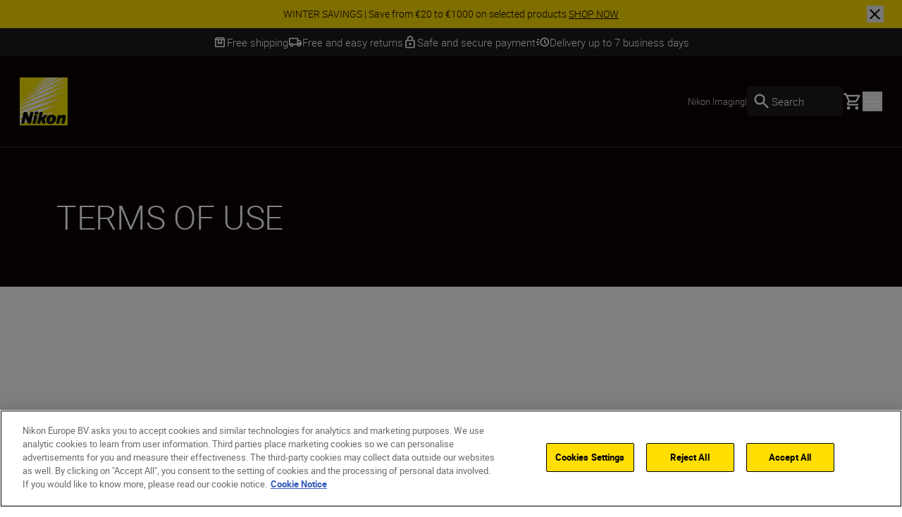

--- FILE ---
content_type: text/javascript
request_url: https://www.nikon.ie/dist-client/1950-2cbd738039dcd8d1027e.js
body_size: 6793
content:
"use strict";(self.webpackChunknikon_client=self.webpackChunknikon_client||[]).push([[1950],{51970:(e,t,a)=>{a.d(t,{A:()=>i});var l=a(33354),r=a(97500),n=a.n(r);const i=({bullets:e,textSize:t="body-three",textColour:a="text-black-100 dark:text-white",className:r,bulletClasses:i,bulletColour:c="text-black-100 dark:text-yellow",noWrap:s=!0,dataTestId:o})=>{const d=e.filter((e=>"string"==typeof e&&!!e||"object"==typeof e&&!!e?.name));return d.length?React.createElement("div",{className:n()("flex flex-wrap items-center",r),"data-testid":o},d.map(((e,r)=>React.createElement("span",{key:"string"==typeof e?e:e?.name,className:n()({"whitespace-nowrap":s},"pr-2",a,t,i)},0!==r&&React.createElement("span",{className:n()("mr-2",c)},"•"),"object"==typeof e&&React.createElement(l.A,{link:e,hasHoverUnderline:!0},e?.name),"string"==typeof e&&e)))):null}},33354:(e,t,a)=>{a.d(t,{A:()=>n});var l=a(97500),r=a.n(l);const n=({link:e,linkCondition:t=!0,hasHoverUnderline:a,className:l,onLinkClick:n,children:i})=>e?.url&&t?React.createElement("a",{href:e.url,target:e.target,onClick:n,className:r()({"decoration-1 underline-offset-2 hover:underline":a},l)},i):React.createElement(React.Fragment,null,i)},44150:(e,t,a)=>{a.d(t,{A:()=>s});var l=a(68113),r=a(97500),n=a.n(r),i=a(87231);function c(){return c=Object.assign?Object.assign.bind():function(e){for(var t=1;t<arguments.length;t++){var a=arguments[t];for(var l in a)({}).hasOwnProperty.call(a,l)&&(e[l]=a[l])}return e},c.apply(null,arguments)}const s=({open:e=!1,loadMoreLabel:t,loadLessLabel:a,_type:r="BASIC",isLightMode:s,dataTestId:o,...d})=>React.createElement("button",c({className:n()("z-10 flex cursor-pointer flex-row items-center justify-center gap-4","YELLOW-HIGHLIGHT"===r&&e?"text-yellow underline decoration-1 underline-offset-4":"text-black-100 "+(s?"":"dark:text-white")),"data-testid":o},d),(!e||a)&&React.createElement("p",{className:"h6"},e?a:t),React.createElement(i.P.span,{animate:{rotate:e?-180:0}},React.createElement(l.A,{name:"downArrow",size:"1.25rem",colorClassName:"text-yellow"})))},38386:(e,t,a)=>{a.d(t,{A:()=>n});var l=a(97500),r=a.n(l);const n=({extraClasses:e,svgClasses:t="text-yellow h-9 w-9",pulseContainerClasses:a,pulseItemClasses:l="bg-yellow h-7.5 w-7.5",trackColor:n="#E5E7EB",animationStyle:i="pulse"})=>React.createElement("div",{className:r()("flex items-center justify-center",e)},"pulse"===i&&React.createElement("div",{className:r()("flex gap-[15px]",a)},React.createElement("div",{className:r()("animate-[pulse_2s_ease-in-out_infinite]",l)}),React.createElement("div",{className:r()("animate-[pulse_2s_0.25s_ease-in-out_infinite] delay-75 ",l)}),React.createElement("div",{className:r()("animate-[pulse_2s_0.5s_ease-in-out_infinite] delay-250",l)})),"spin"===i&&React.createElement("svg",{role:"status",className:r()("inline animate-spin",t),viewBox:"0 0 100 101",fill:"none",xmlns:"http://www.w3.org/2000/svg"},React.createElement("path",{d:"M100 50.5908C100 78.2051 77.6142 100.591 50 100.591C22.3858 100.591 0 78.2051 0 50.5908C0 22.9766 22.3858 0.59082 50 0.59082C77.6142 0.59082 100 22.9766 100 50.5908ZM9.08144 50.5908C9.08144 73.1895 27.4013 91.5094 50 91.5094C72.5987 91.5094 90.9186 73.1895 90.9186 50.5908C90.9186 27.9921 72.5987 9.67226 50 9.67226C27.4013 9.67226 9.08144 27.9921 9.08144 50.5908Z",fill:n}),React.createElement("path",{d:"M93.9676 39.0409C96.393 38.4038 97.8624 35.9116 97.0079 33.5539C95.2932 28.8227 92.871 24.3692 89.8167 20.348C85.8452 15.1192 80.8826 10.7238 75.2124 7.41289C69.5422 4.10194 63.2754 1.94025 56.7698 1.05124C51.7666 0.367541 46.6976 0.446843 41.7345 1.27873C39.2613 1.69328 37.813 4.19778 38.4501 6.62326C39.0873 9.04874 41.5694 10.4717 44.0505 10.1071C47.8511 9.54855 51.7191 9.52689 55.5402 10.0491C60.8642 10.7766 65.9928 12.5457 70.6331 15.2552C75.2735 17.9648 79.3347 21.5619 82.5849 25.841C84.9175 28.9121 86.7997 32.2913 88.1811 35.8758C89.083 38.2158 91.5421 39.6781 93.9676 39.0409Z",fill:"currentColor"})))},64670:(e,t,a)=>{a.d(t,{A:()=>s});var l=a(69355),r=a(83083),n=a(97500),i=a.n(n);function c(){return c=Object.assign?Object.assign.bind():function(e){for(var t=1;t<arguments.length;t++){var a=arguments[t];for(var l in a)({}).hasOwnProperty.call(a,l)&&(e[l]=a[l])}return e},c.apply(null,arguments)}const s=({children:e,className:t,disabled:a=!1,editHint:n,link:s,linkCallback:o,pointerStates:d=!0,size:u=l.A.Small,span:m=!1,tagType:p,text:g,isLightMode:h,dataTestId:b,...f})=>{const v=i()({["text-black-100 bg-grey-200 "+(h?"":"dark:bg-grey-600 dark:text-white")]:p===r.A.Primary,["hover:bg-grey active:text-white active:bg-black-100 "+(h?"":"dark:hover:text-white dark:hover:bg-grey-500 dark:active:text-black-100 dark:active:bg-white")]:p===r.A.Primary&&d,["text-white bg-black-100 "+(h?"":"dark:bg-white dark:text-black-100")]:p===r.A.Secondary||p===r.A.Square,["hover:bg-grey hover:text-black-100 active:text-black-100 active:bg-grey-200 "+(h?"":"dark:hover:text-white dark:hover:bg-grey-500 dark:active:text-white dark:active:bg-grey-600")]:p===r.A.Secondary&&d,["text-black-100 bg-white "+(h?"":"dark:bg-black-100 dark:text-white")]:p===r.A.Three,["hover:bg-grey active:bg-grey-400 "+(h?"":"dark:hover:text-white dark:hover:bg-grey-500 dark:active:text-black-100 dark:active:bg-white")]:(p===r.A.Three||p===r.A.Five)&&d,"text-yellow bg-black-100":p===r.A.Four,"hover:bg-grey hover:text-black-100 active:text-black-100 active:bg-grey-100":p===r.A.Four&&d,["text-black-100 bg-grey-100 "+(h?"":"dark:bg-grey-600 dark:text-white")]:p===r.A.Five,"py-2.5 px-5":u===l.A.Large&&p!==r.A.Square,"px-4 py-1":u===l.A.Small&&p!==r.A.Square,"pointer-events-none":!d},p===r.A.Square?"rounded-[3px]":"rounded-full body-two","select-none",t);return m?React.createElement("span",{className:v,"data-testid":b},g):s?.url&&(s?.name||e)&&!a?React.createElement("a",{className:i()("appearance-none",v),href:s.url,target:s.target,"data-epi-property-name":n,onClick:o,"data-testid":b},e||s.name):React.createElement("button",c({},f,{className:v,disabled:a,"data-epi-property-name":n,"data-testid":b}),e||g)}},71827:(e,t,a)=>{a.d(t,{A:()=>p});var l=a(51970),r=a(68113),n=a(81854),i=a(90775),c=a(35272),s=a(41424),o=a(97500),d=a.n(o),u=a(30758);function m(){return m=Object.assign?Object.assign.bind():function(e){for(var t=1;t<arguments.length;t++){var a=arguments[t];for(var l in a)({}).hasOwnProperty.call(a,l)&&(e[l]=a[l])}return e},m.apply(null,arguments)}const p=({articleInfo:e,image:t,layoutType:a,readTime:o,title:p,url:g,isGenreLinkDisabled:h,preferredGenre:b,isLightMode:f,dataTestId:v="Article-Card"})=>{const y=(0,s.A)(1920),R=(0,s.A)(1440),x=(0,s.A)(768),[w,E]=(0,u.useState)(!1),{author:k,publishedDate:C,genre:A}=e??{},T=b&&A?.find((e=>e.name===b))||A?.[0],N=[h?T?.name:T,C,k],S=y&&!R||x?"h6":"h5";return React.createElement("div",{"data-testid":v},React.createElement("div",{onMouseEnter:()=>E(!0),onMouseLeave:()=>E(!1)},React.createElement("div",{className:"relative h-full w-full"},o&&React.createElement("div",{className:"cta absolute right-2 bottom-2 z-10 flex items-center gap-2 rounded-full bg-black-100 bg-opacity-50 py-2 pr-5 pl-3 text-lg text-white lg:right-5 lg:bottom-5","data-testid":"Article-Card-Read-Time"},React.createElement(r.A,{name:"clock",colorClassName:"text-white"}),o),g&&React.createElement("a",{href:g,rel:"noreferrer",onClick:()=>(0,c.A)({event:"selectContent",content_type:"articles_find_out_more",link_text:p}),"data-testid":"Article-Card-Link"},t&&React.createElement(n.A,{image:t,imageClasses:"w-full h-full object-cover left-0 -z-1 aspect-video",sizes:a===i.A.THREE?"(max-width: 768px) 376px, 500px":a===i.A.THREE_TWO_THREE||a===i.A.THREE_TWO_TWO||a===i.A.TWO||a===i.A.TWO_TWO?"50vw":void 0,dataTestId:"Article-Card-Image"})))),React.createElement("div",{className:"flex flex-col gap-2 px-0 pt-2.5 lg:pt-7"},React.createElement(l.A,m({bullets:N,textSize:"body-four"},f?{textColour:"text-black-100 "}:{},{dataTestId:"Article-Card-Info-Bullets"})),p&&React.createElement("p",{className:d()(S,g&&w?"text-grey-500 "+(f?"":"dark:text-yellow"):"text-black-100 "+(f?"":"dark:text-white")),"data-testid":"Article-Card-Title"},p)))}},95467:(e,t,a)=>{a.d(t,{A:()=>l});const l=({didYouMeanLabel:e,suggestions:t=[],searchCallback:a})=>React.createElement("div",{className:"flex flex-col gap-5 md:flex-row md:items-center"},React.createElement("p",{className:"body-one text-black-100"},e),t.length>0&&React.createElement("div",{className:"flex flex-col items-start gap-5 md:flex-row md:items-center"},t.map((e=>React.createElement("button",{key:e,className:"body-one body-one--bold text-grey-600 underline hover:text-grey-450",onClick:()=>a(e),onKeyDown:t=>{"Enter"!==t.key&&" "!==t.key||a(e)}},e)))))},66819:(e,t,a)=>{a.d(t,{A:()=>y});var l=a(32588),r=a(81854),n=a(90144),i=a(30723),c=a(37759),s=a(35272),o=a(12994),d=a(41424),u=a(97500),m=a.n(u),p=a(87231),g=a(30758);const h=({buyNowLink:e,fromPriceLabel:t,hidePriceFromSavePill:a,hidePrices:u,isLightMode:h,kitNewLabel:b,kitOnlyPriceLabel:f,newProductLabel:v,pricingData:y,productListingName:R,savePriceLabel:x,shippingLabel:w,statusLabels:E,thumbnail:k,title:C,trackingData:A,vatLabel:T})=>{const[N,S]=(0,g.useState)(!1),L=(0,d.A)(1440),[P,O]=(0,g.useState)(0),_=(0,g.useRef)(null),j=JSON.stringify(A??"");(0,g.useEffect)((()=>{O(_.current?.clientHeight||0)}),[]);const M={hover:{y:-P},initial:{y:0}},I={hover:{opacity:1},initial:{opacity:L?1:0}},$=()=>{A&&(0,s.A)({event:"selectItem",ecommerce:{currency:A.currency,items:[(0,o.A)(A,{listingName:R})]}})};return React.createElement("div",{"track-product-impression":"true","data-product":j,onFocus:()=>S(!0),onBlur:()=>S(!1),onMouseEnter:()=>S(!0),onMouseLeave:()=>S(!1),className:m()("pointer-events-auto z-0 h-full w-full gap-5 overflow-hidden rounded-[10px] p-5",h?"bg-white text-black-100":"bg-black-100 text-white")},React.createElement("div",{className:"relative flex h-full w-full flex-col items-center justify-center"},React.createElement("div",{className:"absolute top-0 left-0 z-20 flex w-full flex-row flex-wrap gap-4"},React.createElement(c.A,{hidePriceFromSavePill:a,newProductLabel:b||v,pricingData:y,savePriceLabel:x,statusLabels:E})),React.createElement(p.P.div,{initial:"initial",className:"relative flex h-[240px] w-full shrink-0 items-center justify-center pt-10 xl:h-[280px]",animate:N&&!L?"hover":"initial",variants:{hover:{y:-15,scale:.9},inActive:{y:0,scale:1}},transition:i.am},k&&React.createElement("a",{href:e?.url||"/",onClick:()=>{e?.url&&$()},"aria-label":C,className:"flex h-full w-full"},React.createElement(r.A,{image:k,classes:"z-10 w-full h-full xl:px-5",imageClasses:"object-contain w-full h-full",sizes:"(max-width: 768px) 376px, 500px"}))),React.createElement(p.P.div,{initial:"initial",animate:N&&!L?"hover":"initial",variants:{hover:{y:-49},initial:{y:0}},transition:i.am,className:"relative mt-16 mb-[100px] flex w-full flex-col items-center justify-center px-10"},C&&React.createElement("p",{className:"h5 text-center"},C)),React.createElement("div",{className:"mt-auto flex w-full flex-row items-end"},React.createElement(p.P.div,{initial:"initial",animate:N&&!L?"hover":"initial",variants:M,transition:i.am,className:"relative flex grow flex-col items-start justify-center gap-3"},y?.formattedCalculatedPrice&&!u&&React.createElement(n.A,{pricingData:y,fromPriceLabel:f||t,vatLabel:T,shippingLabel:w,isLightMode:h}),React.createElement(p.P.div,{initial:"initial",animate:N&&!L?"hover":"initial",variants:I,transition:{duration:.3},ref:_,className:"flex w-full flex-row flex-wrap items-start justify-start gap-5 pt-5 xl:absolute xl:top-full xl:gap-[10px]"},e?.url&&e.name&&React.createElement(l.A,{link:e,linkCallback:$}))))))};var b=a(87308),f=a(50876);function v(){return v=Object.assign?Object.assign.bind():function(e){for(var t=1;t<arguments.length;t++){var a=arguments[t];for(var l in a)({}).hasOwnProperty.call(a,l)&&(e[l]=a[l])}return e},v.apply(null,arguments)}const y=(0,g.forwardRef)((({hidePrices:e,isLightMode:t,kitTitleLabel:a,kitsTitleLabel:l,productListingName:r,statusLabels:n,variations:i=[]},c)=>{const s=(0,d.A)(768),o=(0,g.useRef)(null),u=i?.filter((e=>"kit"===e.type))??[];return(0,g.useImperativeHandle)(c,(()=>({scrollIntoView:()=>{o.current?.scrollIntoView({behavior:"smooth"})}}))),React.createElement("section",{ref:o,className:m()("mt-4 py-15 md:pt-24 md:pb-36",t?"bg-grey-100 text-black-100":"bg-grey-600 text-white")},React.createElement("div",null,l&&a&&React.createElement("h4",{className:"container mb-5 md:mb-6"},`${u.length} ${u.length>1?l:a}`),!!u.length&&s&&React.createElement(b.A,{id:"kit-dropdown-mobile-carousel",shadowColour:t?"from-grey-100":"from-grey-600",headerWrapperDefaultJustifyClassName:"justify-start",items:u,loop:!1,shadows:!0,spaceBetween:16,slidesToShowMobile:1===u.length?1:1.1,disabledNavButtonArrowColor:t?"":"text-grey-600",disabledNavButtonBackgroundColor:t?"":"bg-black-100"},(a=>a.map((a=>React.createElement(f.qr,{className:"stretch-card",key:`${a.skuCode}-${a.title}-kit-card`},React.createElement(h,v({productListingName:r,statusLabels:n},a,{isLightMode:t,hidePrices:e}))))))),!!u.length&&!s&&React.createElement("div",{className:"container grid w-full grid-cols-2 gap-x-4 gap-y-22 xl:grid-cols-3"},u.map((a=>React.createElement("div",{key:`${a.skuCode}-${a.title}-kit-card`,className:"w-full shrink-0"},React.createElement(h,v({productListingName:r,statusLabels:n},a,{isLightMode:t,hidePrices:e}))))))))}))},92795:(e,t,a)=>{a.d(t,{A:()=>d});var l=a(68113),r=a(53070),n=a(35272),i=a(24846),c=a(11138),s=a(30758);function o(){return o=Object.assign?Object.assign.bind():function(e){for(var t=1;t<arguments.length;t++){var a=arguments[t];for(var l in a)({}).hasOwnProperty.call(a,l)&&(e[l]=a[l])}return e},o.apply(null,arguments)}const d=({listingPage:e,overlaySearchIcon:t,searchPlaceholder:a,searchSubTitle:d,setValue:u,value:m,onTypingDone:p})=>{const[g,{width:h}]=(0,c.A)(),[b,{width:f}]=(0,c.A)(),{searchAriaLabel:v}=(0,i.A)();let y;const R=(0,s.useCallback)((e=>{e?.focus()}),[]),x=()=>{clearTimeout(y),y=setTimeout((()=>{p?.()}),500)};return React.createElement("div",{className:"grid grid-cols-12"},React.createElement("div",{className:"col-span-full md:col-span-10 lg:col-span-8"},React.createElement("p",{className:"body-one bold mb-0.5 md:mb-7.5","data-testid":"CT-48-SearchBar-Subtitle"},d),React.createElement("form",{onSubmit:async t=>{t.preventDefault(),(0,n.A)({event:"searchBar",search_term:m});const a=m.replace(/\+/g,"%2B").replace(/%(?![0-9A-Fa-f]{2})/g,"%25");window.location.href=m?`${e}?query=${a}`:`${e}`},className:"relative"},React.createElement("div",{className:"flex items-center gap-x-4","data-testid":"CT-48-SearchBar-Input-Container"},React.createElement("input",o({ref:R,type:"text",className:"h2 flex h-full w-full appearance-none overflow-auto bg-transparent placeholder-grey-500 outline-none outline-0",placeholder:a,value:m,onChange:e=>u(e.target.value)},p?{onKeyUp:x,onKeyDown:()=>clearTimeout(y),onFocus:x}:{},{"data-testid":"CT-48-SearchBar-Input"})),React.createElement("button",{type:"submit",className:"z-80 h-11 w-11 shrink-0 rounded-full bg-yellow md:h-13 md:w-13","aria-label":v,"data-testid":"CT-48-SearchBar-Submit-Button"},React.createElement(l.A,{name:t,size:r.A.xl}))),React.createElement("div",{ref:g,className:"absolute left-0 z-80 mt-2.5 h-0.5 w-full bg-grey-400 md:mt-7.5"}),React.createElement("div",{style:{width:Math.min(h,f)},className:"absolute left-0 z-80 mt-2.5 h-0.5 bg-black-100 md:mt-7.5"}),React.createElement("span",{ref:b,"aria-hidden":"true",className:"h2 invisible absolute inline-block overflow-hidden whitespace-pre text-transparent",style:{maxWidth:h},"data-testid":"CT-48-SearchBar-Search-Value"},m))))}},80408:(e,t,a)=>{a.d(t,{A:()=>y});var l=a(95467),r=a(35272),n=a(32588),i=a(71827),c=a(30758),s=a(66819),o=a(1631),d=a(68426),u=a(41424),m=a(9716),p=a(87231);function g(){return g=Object.assign?Object.assign.bind():function(e){for(var t=1;t<arguments.length;t++){var a=arguments[t];for(var l in a)({}).hasOwnProperty.call(a,l)&&(e[l]=a[l])}return e},g.apply(null,arguments)}const h=({hidePrices:e,products:t,productsStatusLabels:a})=>{const l=(0,u.A)(1024),[r,n]=(0,c.useState)(null),[i,h]=(0,c.useState)(null),[b,f]=(0,c.useState)(null),v=(0,d.A)(t,l?1:3);return(0,c.useEffect)((()=>{n(null),h(null),f(null)}),[l]),React.createElement("div",{className:"flex flex-col gap-7.5 lg:gap-4","data-testid":"CT-48-Search-Summary-Results-Row-Products"},v.map(((t,l)=>React.createElement("div",{key:t.map((e=>e.title)).join("-")},React.createElement("div",{className:"container lg:grid lg:grid-cols-3 lg:gap-4"},t.map(((t,r)=>{const c=i===l&&b===r;return React.createElement(o.A,g({active:c,dataTestId:"CT-48-Search-Summary-Results-Row-Products",hidePrices:e,isLightMode:!0,key:`product-${t.title}`,statusLabels:a,onKitDropdownButtonClick:()=>{n(c?null:t),h(c?null:l),f(c?null:r)}},t))}))),React.createElement(m.N,{mode:"wait"},r&&l===i&&React.createElement(p.P.div,{initial:{height:0,opacity:0},animate:{height:"auto",opacity:1},exit:{height:0,opacity:0}},r.variations&&React.createElement(s.A,{hidePrices:e,isLightMode:!0,kitTitleLabel:r.kitTitleLabel,kitsTitleLabel:r.kitsTitleLabel,statusLabels:a,variations:r.variations})))))))};function b(){return b=Object.assign?Object.assign.bind():function(e){for(var t=1;t<arguments.length;t++){var a=arguments[t];for(var l in a)({}).hasOwnProperty.call(a,l)&&(e[l]=a[l])}return e},b.apply(null,arguments)}const f=({hidePrices:e,pageType:t,productsStatusLabels:a,results:l,title:r,totalCount:s,value:o,viewAllLink:d})=>{if(0===l.length)return null;const u="page"===t?l?.filter((e=>e.title&&e.url))??[]:[];return React.createElement("div",null,React.createElement("div",{className:"container mb-7.5 flex flex-col justify-between gap-5 lg:flex-row lg:items-end"},React.createElement("p",{className:"h4","data-testid":"CT-48-Search-Summary-Results-Row-Title"},`${r} (${s})`),d?.url&&d?.name&&React.createElement("div",null,React.createElement(n.A,{link:{...d,url:`${d.url}?PageType=${t}&query=${o}`},dataTestId:"CT-48-Search-Summary-Results-Row-View-All-Link"}))),"product"===t&&React.createElement(h,{hidePrices:e,products:l,productsStatusLabels:a}),"article"===t&&React.createElement("div",{className:"container flex w-full flex-col gap-7.5 lg:grid lg:grid-cols-3 lg:gap-4","data-testid":"CT-48-Search-Summary-Results-Row-Articles"},l.map(((e,t)=>React.createElement(i.A,b({key:`article-${e.title}`},e,{isLightMode:!0,dataTestId:`CT-48-Search-Summary-Results-Row-Article-Card-${t}`}))))),"page"===t&&React.createElement("div",{className:"container grid grid-cols-[auto_1fr] items-center gap-x-[34px] pt-2 lg:gap-x-13 lg:pt-10","data-testid":"CT-48-Search-Summary-Results-Row-Pages"},u.map((({pageTypeLabel:e,title:t,url:a},l)=>React.createElement(c.Fragment,{key:`search-result-${t}`},React.createElement("div",{className:"flex items-center py-2 lg:py-6","data-testid":`CT-48-Search-Summary-Results-Row-Page-Result-${l}`},React.createElement("a",{href:a,target:"_self",className:"flex","data-testid":`CT-48-Search-Summary-Results-Row-Page-Result-PageType-Link-${l}`},React.createElement("span",{className:"body-two inline-block max-w-full truncate whitespace-nowrap rounded-[100px] bg-black-100 pt-2 pr-4 pb-2 pl-4 text-white decoration-1 hover:underline md:w-auto md:max-w-auto"},e))),React.createElement("div",{className:"flex items-center py-2 lg:py-6"},React.createElement("a",{href:a,target:"_self",className:"h6 w-auto text-black-100 decoration-1 hover:underline","data-testid":`CT-48-Search-Summary-Results-Row-Page-Result-Title-${l}`},t)),l<u.length-1&&React.createElement("div",{className:"col-span-full h-[1px] bg-grey-line"}))))))};function v(){return v=Object.assign?Object.assign.bind():function(e){for(var t=1;t<arguments.length;t++){var a=arguments[t];for(var l in a)({}).hasOwnProperty.call(a,l)&&(e[l]=a[l])}return e},v.apply(null,arguments)}const y=({hidePrices:e,listingPage:t,productsStatusLabels:a,resultsFoundLabel:n,searchSummaryResults:i,searchValue:c})=>{const s=i.map((e=>e.totalCount)).reduce(((e,t)=>e+t),0),o=i.find((e=>e.didYouMeanResults));return React.createElement("div",{"data-testid":"CT-48-Search-Summary-Results-Container"},n&&React.createElement("p",{className:"body-three container pt-5 text-grey-600 lg:pt-[70px]","data-testid":"CT-48-Search-Summary-Results-Found-Label"},n.replace("{0}",`${s}`)),!!o?.didYouMeanResults?.suggestions?.length&&React.createElement("div",{className:"container mt-5 lg:mt-10"},React.createElement(l.A,v({searchCallback:async e=>{(0,r.A)({event:"searchBar",search_term:e});const a=e.replace(/\+/g,"%2B").replace(/%(?![0-9A-Fa-f]{2})/g,"%25");window.location.href=e?`${t}?query=${a}`:`${t}`}},o.didYouMeanResults))),React.createElement("div",{className:"component-padding pt-15 "+(n?"lg:pt-[104px]":"lg:pt-[150px]")},React.createElement("div",{className:"flex flex-col gap-20 lg:gap-[150px]","data-testid":"CT-48-Search-Summary-Results-Row-Container"},i.map((t=>React.createElement(f,v({key:t.title},t,{hidePrices:!!e,productsStatusLabels:a,value:c})))))))}},90775:(e,t,a)=>{a.d(t,{A:()=>r});var l=function(e){return e.ONE="One",e.ONE_TWO="OneTwo",e.TWO="Two",e.TWO_TWO="TwoTwo",e.THREE="Three",e.THREE_TWO_THREE="ThreeTwoThree",e.THREE_TWO_TWO="ThreeTwoTwo",e}(l||{});const r=l},53070:(e,t,a)=>{a.d(t,{A:()=>r});var l=function(e){return e.xs=".5rem",e.sm=".75rem",e.md="1rem",e.lg="1.5rem",e.xl="1.75rem",e}(l||{});const r=l},83083:(e,t,a)=>{a.d(t,{A:()=>r});var l=function(e){return e.Primary="PRIMARY",e.Secondary="SECONDARY",e.Three="THREE",e.Four="FOUR",e.Five="FIVE",e.Square="SQUARE",e}(l||{});const r=l},68426:(e,t,a)=>{a.d(t,{A:()=>l});const l=(e,t)=>e.reduce(((e,a,l)=>{const r=Math.floor(l/t);return e[r]=[...e[r]||[],a],e}),[])},11138:(e,t,a)=>{a.d(t,{A:()=>r});var l=a(30758);const r=()=>{const e=(0,l.useRef)(),[t,a]=(0,l.useState)({width:0,height:0,clientWidth:0,clientHeight:0,scrollWidth:0,scrollHeight:0}),r=(0,l.useCallback)((e=>{if(!Array.isArray(e))return;const t=e[0];a({width:t?.contentRect.width??0,height:t?.contentRect.height??0,clientWidth:t?.target.clientWidth??0,clientHeight:t?.target.clientHeight??0,scrollWidth:t?.target.scrollWidth??0,scrollHeight:t?.target.scrollHeight??0})}),[]);return[(0,l.useCallback)((t=>{e.current&&!t&&(e.current.disconnect(),e.current=void 0),!e.current&&t&&(e.current=new ResizeObserver(r),e.current.observe(t))}),[r]),t]}},89350:(e,t,a)=>{a.d(t,{A:()=>i});var l=a(23174),r=a.n(l),n=a(30758);const i=(e,t)=>{const[a,l]=(0,n.useState)([]),[i,c]=(0,n.useState)(!0);return{isLoading:i,searchSummaryResults:a,fetchSearchSummaryResults:(0,n.useCallback)((async a=>{const n=e.map((({endpoint:e,parameters:l})=>r().get(e+l,{params:{query:a,track:t}}))),i=(await Promise.all(n)).map(((t,a)=>({title:e[a].title,viewAllLink:e[a].viewAllLink,pageType:e[a].pageType,results:t.data.items,totalCount:t.data.total,didYouMeanResults:t.data.didYouMean})));l(i),c(!1)}),[e,t])}}}}]);
//# sourceMappingURL=1950-2cbd738039dcd8d1027e.js.map

--- FILE ---
content_type: text/javascript
request_url: https://www.nikon.ie/dist-client/Accordion-Chunk-69fbbd33290bdac43bcd.js
body_size: 1818
content:
"use strict";(self.webpackChunknikon_client=self.webpackChunknikon_client||[]).push([[6147],{32588:(e,t,a)=>{a.d(t,{A:()=>o});var n=a(68113),l=a(97500),c=a.n(l);function r(){return r=Object.assign?Object.assign.bind():function(e){for(var t=1;t<arguments.length;t++){var a=arguments[t];for(var n in a)({}).hasOwnProperty.call(a,n)&&(e[n]=a[n])}return e},r.apply(null,arguments)}const o=({children:e,className:t,dataTestId:a,disabled:l=!1,editHint:o,hasCustomStyling:i,link:d,linkCallback:s,onFocus:m,secondary:b=!1,secondaryBackgroundClassName:p="bg-transparent",icon:g,isLightMode:y,inverted:x=!1,tabIndex:u,...k})=>{const w=c()({"bg-yellow py-1 px-4 text-black-100 hover:bg-yellow-100 focus:bg-yellow-500 active:bg-yellow-500":!(i||l||b||x),[`${p} border border-yellow py-[3px] px-[15px] text-black-100 hover:border-yellow-100 hover:bg-yellow-100 hover:text-black-100 focus:border-yellow-500 focus:bg-yellow-500 active:border-yellow-500 active:bg-yellow-500 ${y?"":"dark:text-white dark:hover:text-black-100 dark:focus:text-black-100 dark:active:text-black-100"}`]:!i&&!l&&b&&!x,"bg-grey text-grey-500 py-1 px-4":l,"bg-black text-white py-1 px-4 active:bg-grey-600 hover:bg-grey-600 focus:bg-grey-600":!i&&!l&&!b&&x,"flex items-center w-fit":g},"cta rounded-full inline-block min-h-min select-none",t);return d?.url&&(d?.name||e)&&!l?React.createElement("a",r({},k,{className:w,href:d.url,target:d.target,"data-epi-property-name":o,onClick:s,"data-testid":a,onFocus:m,tabIndex:u},"download"===g&&{download:d.url}),e||d.name,g&&React.createElement(n.A,{name:g,className:"ml-2",size:"18px"})):React.createElement("button",r({},k,{className:w,disabled:l,"data-epi-property-name":o,"data-testid":a,onFocus:m,tabIndex:u}),e,g&&React.createElement(n.A,{name:g,className:"ml-2",size:"18px"}))}},50575:(e,t,a)=>{a.r(t),a.d(t,{default:()=>d});var n=a(68113),l=a(35272),c=a(97500),r=a.n(c),o=a(87231),i=a(9716);const d=({activeIndex:e,background:t=!1,index:a,isActive:c=!1,meta:d,setActiveIndex:s,text:m,title:b,dataTestId:p="CT-28-AccordionItem",children:g,icon:y,onClick:x})=>React.createElement("div",{"data-epi-block-id":d?.contentLink,"data-testid":p},React.createElement("button",{type:"button",onClick:()=>{const t=e===a;(0,l.A)({event:g?"accordion":"faq",content_type:t?"closed":"opened",link_text:b}),s?.(t?-1:a),x?.()},"aria-expanded":c?"true":"false","aria-controls":`accordion-panel-${a}`,className:r()(c?"border-b":"border-0",{"dark:border-grey-600":!t},"flex w-full items-center border-grey border-t p-5 text-left")},y&&React.createElement(n.A,{className:"mr-2.5",name:y,size:"1.25rem"}),React.createElement("p",{className:"h6","data-epi-property-name":d?.editHints?.title,"data-testid":`${p}-title`},b),React.createElement(o.P.div,{className:"ml-auto flex origin-center",animate:{rotate:c?180:0}},React.createElement(n.A,{name:"caret_down",colorClassName:r()(t?"dark:text-white":"dark:text-yellow","text-black-100")}))),React.createElement(i.N,null,c&&React.createElement(o.P.div,{style:{overflow:"hidden"},initial:{height:0},animate:{height:"auto"},exit:{height:0}},React.createElement("div",{id:`accordion-panel-${a}`,className:"body-two px-5 py-5 content-area lg:py-10"},g||m&&React.createElement("span",{dangerouslySetInnerHTML:{__html:m},className:r()(t?"dark:text-grey-400":"dark:text-white","body-two text-grey-450 content-area"),"data-epi-property-name":d?.editHints?.text,"data-testid":`${p}-text`})))))},84879:(e,t,a)=>{a.d(t,{A:()=>d});var n=a(3958),l=a(18745),c=a(28941),r=a(51246),o=a(87231),i=a(30758);const d=({children:e,isAnimationDisabled:t})=>{const a=(0,l.A)(),d=(0,c.I)(),s=(0,i.useRef)(null),m=(0,r.W)(s,{once:!0,margin:"100% 0px -15% 0px"}),{isSoftLoadEnabled:b}=(0,n.A)((e=>({isSoftLoadEnabled:e.isSoftLoadEnabled})));return t||a?React.createElement(React.Fragment,null,e):React.createElement(o.P.div,{"data-testid":"Soft-Load-Wrapper",ref:s,variants:{hidden:{opacity:0,y:60},visible:{opacity:1,y:0}},initial:"hidden",animate:b&&m||!1===b?"visible":"hidden",transition:{opacity:{ease:"easeOut",duration:d||void 0===b?0:.6},y:{ease:"easeOut",duration:d||!b?0:.6}}},e)}},42279:(e,t,a)=>{a.r(t),a.d(t,{default:()=>s});var n=a(32588),l=a(50575),c=a(84879),r=a(35272),o=a(97500),i=a.n(o),d=a(30758);const s=({accordionOpen:e,anchorId:t="",background:a=!1,cta:o,items:s,meta:m,title:b})=>{const[p,g]=(0,d.useState)(e?0:-1);return React.createElement("section",{"data-epi-block-id":m?.contentLink,id:`a-${t}`,className:"component-padding bg-white text-black-100 dark:bg-black-100 dark:text-white","data-testid":"CT-28-Accordion"},React.createElement(c.A,null,React.createElement("div",{className:i()({"bg-grey-100 xl:bg-transparent dark:bg-grey-600 dark:xl:bg-transparent":a},"container two-col:mx-0 two-col:px-0")},React.createElement("div",{className:i()({"bg-grey-100 py-13 lg:py-24 dark:bg-grey-600":a},"two-col:block two-col:py-0 two-col:lg:py-0 xl:grid xl:grid-cols-12")},React.createElement("div",{className:"xl:col-span-10 xl:col-start-2"},(b||o?.name&&o?.url)&&React.createElement("div",{className:"mb-5 flex items-center justify-between two-col:px-0 lg:mb-10"},b&&React.createElement("h2",{"data-epi-property-name":m?.editHints?.title,className:"h3","data-testid":"CT-28-Accordion-Title"},b),o?.name&&o?.url&&React.createElement(n.A,{linkCallback:()=>(0,r.A)({event:"faq",content_type:"opened",link_text:o?.name}),link:o,editHint:m?.editHints?.cta,dataTestId:"CT-28-Accordion-CTA"})),React.createElement("div",{"data-epi-property-name":m?.editHints?.items,className:"two-col:block grid w-full lg:grid-cols-2 lg:gap-x-4"},s.length>0&&s.map((({title:e,text:t,meta:n},c)=>React.createElement(l.default,{background:a,key:`${e}-${t}`,activeIndex:p,index:c,isActive:c===p,meta:n,setActiveIndex:g,text:t,title:e,dataTestId:`CT-28-Accordion-Item-${c}`})))))))))}},3958:(e,t,a)=>{a.d(t,{A:()=>n});const n=(0,a(94844).A)((e=>({isSoftLoadEnabled:void 0,setIsSoftLoadEnabled:t=>e({isSoftLoadEnabled:t})})))},35272:(e,t,a)=>{a.d(t,{A:()=>n});const n=e=>{"undefined"!=typeof window&&(window.dataLayer=window.dataLayer||[],window.dataLayer.push(e))}},18745:(e,t,a)=>{a.d(t,{A:()=>l});var n=a(30758);const l=()=>{const[e,t]=(0,n.useState)(!1);return(0,n.useEffect)((()=>{t(window.self!==window.top)}),[]),e}}}]);
//# sourceMappingURL=Accordion-Chunk-69fbbd33290bdac43bcd.js.map